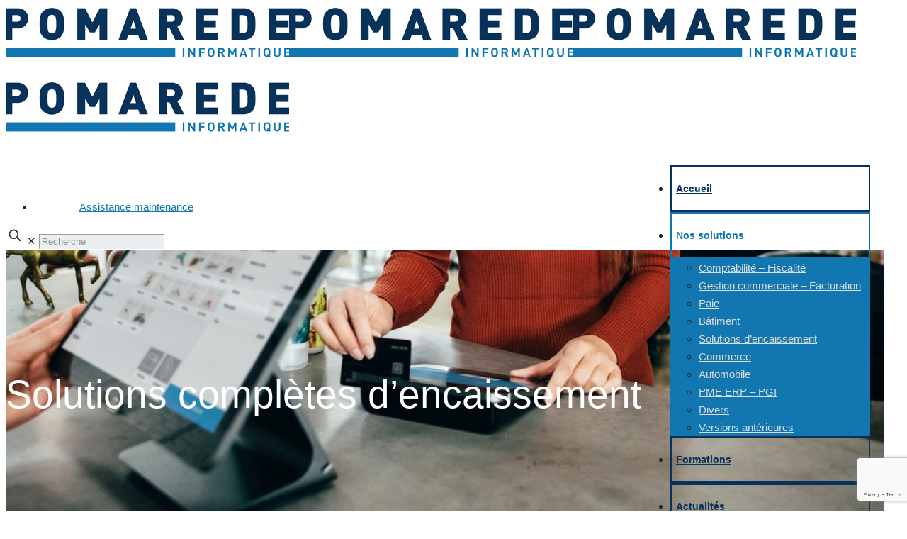

--- FILE ---
content_type: text/html; charset=utf-8
request_url: https://www.google.com/recaptcha/api2/anchor?ar=1&k=6Ld8NqYZAAAAAEUc8YG1NP7j6KgrRrQY6i6FTzd2&co=aHR0cHM6Ly9wb21hcmVkZS5mcjo0NDM.&hl=en&v=PoyoqOPhxBO7pBk68S4YbpHZ&size=invisible&anchor-ms=20000&execute-ms=30000&cb=990ma3z6sydy
body_size: 48645
content:
<!DOCTYPE HTML><html dir="ltr" lang="en"><head><meta http-equiv="Content-Type" content="text/html; charset=UTF-8">
<meta http-equiv="X-UA-Compatible" content="IE=edge">
<title>reCAPTCHA</title>
<style type="text/css">
/* cyrillic-ext */
@font-face {
  font-family: 'Roboto';
  font-style: normal;
  font-weight: 400;
  font-stretch: 100%;
  src: url(//fonts.gstatic.com/s/roboto/v48/KFO7CnqEu92Fr1ME7kSn66aGLdTylUAMa3GUBHMdazTgWw.woff2) format('woff2');
  unicode-range: U+0460-052F, U+1C80-1C8A, U+20B4, U+2DE0-2DFF, U+A640-A69F, U+FE2E-FE2F;
}
/* cyrillic */
@font-face {
  font-family: 'Roboto';
  font-style: normal;
  font-weight: 400;
  font-stretch: 100%;
  src: url(//fonts.gstatic.com/s/roboto/v48/KFO7CnqEu92Fr1ME7kSn66aGLdTylUAMa3iUBHMdazTgWw.woff2) format('woff2');
  unicode-range: U+0301, U+0400-045F, U+0490-0491, U+04B0-04B1, U+2116;
}
/* greek-ext */
@font-face {
  font-family: 'Roboto';
  font-style: normal;
  font-weight: 400;
  font-stretch: 100%;
  src: url(//fonts.gstatic.com/s/roboto/v48/KFO7CnqEu92Fr1ME7kSn66aGLdTylUAMa3CUBHMdazTgWw.woff2) format('woff2');
  unicode-range: U+1F00-1FFF;
}
/* greek */
@font-face {
  font-family: 'Roboto';
  font-style: normal;
  font-weight: 400;
  font-stretch: 100%;
  src: url(//fonts.gstatic.com/s/roboto/v48/KFO7CnqEu92Fr1ME7kSn66aGLdTylUAMa3-UBHMdazTgWw.woff2) format('woff2');
  unicode-range: U+0370-0377, U+037A-037F, U+0384-038A, U+038C, U+038E-03A1, U+03A3-03FF;
}
/* math */
@font-face {
  font-family: 'Roboto';
  font-style: normal;
  font-weight: 400;
  font-stretch: 100%;
  src: url(//fonts.gstatic.com/s/roboto/v48/KFO7CnqEu92Fr1ME7kSn66aGLdTylUAMawCUBHMdazTgWw.woff2) format('woff2');
  unicode-range: U+0302-0303, U+0305, U+0307-0308, U+0310, U+0312, U+0315, U+031A, U+0326-0327, U+032C, U+032F-0330, U+0332-0333, U+0338, U+033A, U+0346, U+034D, U+0391-03A1, U+03A3-03A9, U+03B1-03C9, U+03D1, U+03D5-03D6, U+03F0-03F1, U+03F4-03F5, U+2016-2017, U+2034-2038, U+203C, U+2040, U+2043, U+2047, U+2050, U+2057, U+205F, U+2070-2071, U+2074-208E, U+2090-209C, U+20D0-20DC, U+20E1, U+20E5-20EF, U+2100-2112, U+2114-2115, U+2117-2121, U+2123-214F, U+2190, U+2192, U+2194-21AE, U+21B0-21E5, U+21F1-21F2, U+21F4-2211, U+2213-2214, U+2216-22FF, U+2308-230B, U+2310, U+2319, U+231C-2321, U+2336-237A, U+237C, U+2395, U+239B-23B7, U+23D0, U+23DC-23E1, U+2474-2475, U+25AF, U+25B3, U+25B7, U+25BD, U+25C1, U+25CA, U+25CC, U+25FB, U+266D-266F, U+27C0-27FF, U+2900-2AFF, U+2B0E-2B11, U+2B30-2B4C, U+2BFE, U+3030, U+FF5B, U+FF5D, U+1D400-1D7FF, U+1EE00-1EEFF;
}
/* symbols */
@font-face {
  font-family: 'Roboto';
  font-style: normal;
  font-weight: 400;
  font-stretch: 100%;
  src: url(//fonts.gstatic.com/s/roboto/v48/KFO7CnqEu92Fr1ME7kSn66aGLdTylUAMaxKUBHMdazTgWw.woff2) format('woff2');
  unicode-range: U+0001-000C, U+000E-001F, U+007F-009F, U+20DD-20E0, U+20E2-20E4, U+2150-218F, U+2190, U+2192, U+2194-2199, U+21AF, U+21E6-21F0, U+21F3, U+2218-2219, U+2299, U+22C4-22C6, U+2300-243F, U+2440-244A, U+2460-24FF, U+25A0-27BF, U+2800-28FF, U+2921-2922, U+2981, U+29BF, U+29EB, U+2B00-2BFF, U+4DC0-4DFF, U+FFF9-FFFB, U+10140-1018E, U+10190-1019C, U+101A0, U+101D0-101FD, U+102E0-102FB, U+10E60-10E7E, U+1D2C0-1D2D3, U+1D2E0-1D37F, U+1F000-1F0FF, U+1F100-1F1AD, U+1F1E6-1F1FF, U+1F30D-1F30F, U+1F315, U+1F31C, U+1F31E, U+1F320-1F32C, U+1F336, U+1F378, U+1F37D, U+1F382, U+1F393-1F39F, U+1F3A7-1F3A8, U+1F3AC-1F3AF, U+1F3C2, U+1F3C4-1F3C6, U+1F3CA-1F3CE, U+1F3D4-1F3E0, U+1F3ED, U+1F3F1-1F3F3, U+1F3F5-1F3F7, U+1F408, U+1F415, U+1F41F, U+1F426, U+1F43F, U+1F441-1F442, U+1F444, U+1F446-1F449, U+1F44C-1F44E, U+1F453, U+1F46A, U+1F47D, U+1F4A3, U+1F4B0, U+1F4B3, U+1F4B9, U+1F4BB, U+1F4BF, U+1F4C8-1F4CB, U+1F4D6, U+1F4DA, U+1F4DF, U+1F4E3-1F4E6, U+1F4EA-1F4ED, U+1F4F7, U+1F4F9-1F4FB, U+1F4FD-1F4FE, U+1F503, U+1F507-1F50B, U+1F50D, U+1F512-1F513, U+1F53E-1F54A, U+1F54F-1F5FA, U+1F610, U+1F650-1F67F, U+1F687, U+1F68D, U+1F691, U+1F694, U+1F698, U+1F6AD, U+1F6B2, U+1F6B9-1F6BA, U+1F6BC, U+1F6C6-1F6CF, U+1F6D3-1F6D7, U+1F6E0-1F6EA, U+1F6F0-1F6F3, U+1F6F7-1F6FC, U+1F700-1F7FF, U+1F800-1F80B, U+1F810-1F847, U+1F850-1F859, U+1F860-1F887, U+1F890-1F8AD, U+1F8B0-1F8BB, U+1F8C0-1F8C1, U+1F900-1F90B, U+1F93B, U+1F946, U+1F984, U+1F996, U+1F9E9, U+1FA00-1FA6F, U+1FA70-1FA7C, U+1FA80-1FA89, U+1FA8F-1FAC6, U+1FACE-1FADC, U+1FADF-1FAE9, U+1FAF0-1FAF8, U+1FB00-1FBFF;
}
/* vietnamese */
@font-face {
  font-family: 'Roboto';
  font-style: normal;
  font-weight: 400;
  font-stretch: 100%;
  src: url(//fonts.gstatic.com/s/roboto/v48/KFO7CnqEu92Fr1ME7kSn66aGLdTylUAMa3OUBHMdazTgWw.woff2) format('woff2');
  unicode-range: U+0102-0103, U+0110-0111, U+0128-0129, U+0168-0169, U+01A0-01A1, U+01AF-01B0, U+0300-0301, U+0303-0304, U+0308-0309, U+0323, U+0329, U+1EA0-1EF9, U+20AB;
}
/* latin-ext */
@font-face {
  font-family: 'Roboto';
  font-style: normal;
  font-weight: 400;
  font-stretch: 100%;
  src: url(//fonts.gstatic.com/s/roboto/v48/KFO7CnqEu92Fr1ME7kSn66aGLdTylUAMa3KUBHMdazTgWw.woff2) format('woff2');
  unicode-range: U+0100-02BA, U+02BD-02C5, U+02C7-02CC, U+02CE-02D7, U+02DD-02FF, U+0304, U+0308, U+0329, U+1D00-1DBF, U+1E00-1E9F, U+1EF2-1EFF, U+2020, U+20A0-20AB, U+20AD-20C0, U+2113, U+2C60-2C7F, U+A720-A7FF;
}
/* latin */
@font-face {
  font-family: 'Roboto';
  font-style: normal;
  font-weight: 400;
  font-stretch: 100%;
  src: url(//fonts.gstatic.com/s/roboto/v48/KFO7CnqEu92Fr1ME7kSn66aGLdTylUAMa3yUBHMdazQ.woff2) format('woff2');
  unicode-range: U+0000-00FF, U+0131, U+0152-0153, U+02BB-02BC, U+02C6, U+02DA, U+02DC, U+0304, U+0308, U+0329, U+2000-206F, U+20AC, U+2122, U+2191, U+2193, U+2212, U+2215, U+FEFF, U+FFFD;
}
/* cyrillic-ext */
@font-face {
  font-family: 'Roboto';
  font-style: normal;
  font-weight: 500;
  font-stretch: 100%;
  src: url(//fonts.gstatic.com/s/roboto/v48/KFO7CnqEu92Fr1ME7kSn66aGLdTylUAMa3GUBHMdazTgWw.woff2) format('woff2');
  unicode-range: U+0460-052F, U+1C80-1C8A, U+20B4, U+2DE0-2DFF, U+A640-A69F, U+FE2E-FE2F;
}
/* cyrillic */
@font-face {
  font-family: 'Roboto';
  font-style: normal;
  font-weight: 500;
  font-stretch: 100%;
  src: url(//fonts.gstatic.com/s/roboto/v48/KFO7CnqEu92Fr1ME7kSn66aGLdTylUAMa3iUBHMdazTgWw.woff2) format('woff2');
  unicode-range: U+0301, U+0400-045F, U+0490-0491, U+04B0-04B1, U+2116;
}
/* greek-ext */
@font-face {
  font-family: 'Roboto';
  font-style: normal;
  font-weight: 500;
  font-stretch: 100%;
  src: url(//fonts.gstatic.com/s/roboto/v48/KFO7CnqEu92Fr1ME7kSn66aGLdTylUAMa3CUBHMdazTgWw.woff2) format('woff2');
  unicode-range: U+1F00-1FFF;
}
/* greek */
@font-face {
  font-family: 'Roboto';
  font-style: normal;
  font-weight: 500;
  font-stretch: 100%;
  src: url(//fonts.gstatic.com/s/roboto/v48/KFO7CnqEu92Fr1ME7kSn66aGLdTylUAMa3-UBHMdazTgWw.woff2) format('woff2');
  unicode-range: U+0370-0377, U+037A-037F, U+0384-038A, U+038C, U+038E-03A1, U+03A3-03FF;
}
/* math */
@font-face {
  font-family: 'Roboto';
  font-style: normal;
  font-weight: 500;
  font-stretch: 100%;
  src: url(//fonts.gstatic.com/s/roboto/v48/KFO7CnqEu92Fr1ME7kSn66aGLdTylUAMawCUBHMdazTgWw.woff2) format('woff2');
  unicode-range: U+0302-0303, U+0305, U+0307-0308, U+0310, U+0312, U+0315, U+031A, U+0326-0327, U+032C, U+032F-0330, U+0332-0333, U+0338, U+033A, U+0346, U+034D, U+0391-03A1, U+03A3-03A9, U+03B1-03C9, U+03D1, U+03D5-03D6, U+03F0-03F1, U+03F4-03F5, U+2016-2017, U+2034-2038, U+203C, U+2040, U+2043, U+2047, U+2050, U+2057, U+205F, U+2070-2071, U+2074-208E, U+2090-209C, U+20D0-20DC, U+20E1, U+20E5-20EF, U+2100-2112, U+2114-2115, U+2117-2121, U+2123-214F, U+2190, U+2192, U+2194-21AE, U+21B0-21E5, U+21F1-21F2, U+21F4-2211, U+2213-2214, U+2216-22FF, U+2308-230B, U+2310, U+2319, U+231C-2321, U+2336-237A, U+237C, U+2395, U+239B-23B7, U+23D0, U+23DC-23E1, U+2474-2475, U+25AF, U+25B3, U+25B7, U+25BD, U+25C1, U+25CA, U+25CC, U+25FB, U+266D-266F, U+27C0-27FF, U+2900-2AFF, U+2B0E-2B11, U+2B30-2B4C, U+2BFE, U+3030, U+FF5B, U+FF5D, U+1D400-1D7FF, U+1EE00-1EEFF;
}
/* symbols */
@font-face {
  font-family: 'Roboto';
  font-style: normal;
  font-weight: 500;
  font-stretch: 100%;
  src: url(//fonts.gstatic.com/s/roboto/v48/KFO7CnqEu92Fr1ME7kSn66aGLdTylUAMaxKUBHMdazTgWw.woff2) format('woff2');
  unicode-range: U+0001-000C, U+000E-001F, U+007F-009F, U+20DD-20E0, U+20E2-20E4, U+2150-218F, U+2190, U+2192, U+2194-2199, U+21AF, U+21E6-21F0, U+21F3, U+2218-2219, U+2299, U+22C4-22C6, U+2300-243F, U+2440-244A, U+2460-24FF, U+25A0-27BF, U+2800-28FF, U+2921-2922, U+2981, U+29BF, U+29EB, U+2B00-2BFF, U+4DC0-4DFF, U+FFF9-FFFB, U+10140-1018E, U+10190-1019C, U+101A0, U+101D0-101FD, U+102E0-102FB, U+10E60-10E7E, U+1D2C0-1D2D3, U+1D2E0-1D37F, U+1F000-1F0FF, U+1F100-1F1AD, U+1F1E6-1F1FF, U+1F30D-1F30F, U+1F315, U+1F31C, U+1F31E, U+1F320-1F32C, U+1F336, U+1F378, U+1F37D, U+1F382, U+1F393-1F39F, U+1F3A7-1F3A8, U+1F3AC-1F3AF, U+1F3C2, U+1F3C4-1F3C6, U+1F3CA-1F3CE, U+1F3D4-1F3E0, U+1F3ED, U+1F3F1-1F3F3, U+1F3F5-1F3F7, U+1F408, U+1F415, U+1F41F, U+1F426, U+1F43F, U+1F441-1F442, U+1F444, U+1F446-1F449, U+1F44C-1F44E, U+1F453, U+1F46A, U+1F47D, U+1F4A3, U+1F4B0, U+1F4B3, U+1F4B9, U+1F4BB, U+1F4BF, U+1F4C8-1F4CB, U+1F4D6, U+1F4DA, U+1F4DF, U+1F4E3-1F4E6, U+1F4EA-1F4ED, U+1F4F7, U+1F4F9-1F4FB, U+1F4FD-1F4FE, U+1F503, U+1F507-1F50B, U+1F50D, U+1F512-1F513, U+1F53E-1F54A, U+1F54F-1F5FA, U+1F610, U+1F650-1F67F, U+1F687, U+1F68D, U+1F691, U+1F694, U+1F698, U+1F6AD, U+1F6B2, U+1F6B9-1F6BA, U+1F6BC, U+1F6C6-1F6CF, U+1F6D3-1F6D7, U+1F6E0-1F6EA, U+1F6F0-1F6F3, U+1F6F7-1F6FC, U+1F700-1F7FF, U+1F800-1F80B, U+1F810-1F847, U+1F850-1F859, U+1F860-1F887, U+1F890-1F8AD, U+1F8B0-1F8BB, U+1F8C0-1F8C1, U+1F900-1F90B, U+1F93B, U+1F946, U+1F984, U+1F996, U+1F9E9, U+1FA00-1FA6F, U+1FA70-1FA7C, U+1FA80-1FA89, U+1FA8F-1FAC6, U+1FACE-1FADC, U+1FADF-1FAE9, U+1FAF0-1FAF8, U+1FB00-1FBFF;
}
/* vietnamese */
@font-face {
  font-family: 'Roboto';
  font-style: normal;
  font-weight: 500;
  font-stretch: 100%;
  src: url(//fonts.gstatic.com/s/roboto/v48/KFO7CnqEu92Fr1ME7kSn66aGLdTylUAMa3OUBHMdazTgWw.woff2) format('woff2');
  unicode-range: U+0102-0103, U+0110-0111, U+0128-0129, U+0168-0169, U+01A0-01A1, U+01AF-01B0, U+0300-0301, U+0303-0304, U+0308-0309, U+0323, U+0329, U+1EA0-1EF9, U+20AB;
}
/* latin-ext */
@font-face {
  font-family: 'Roboto';
  font-style: normal;
  font-weight: 500;
  font-stretch: 100%;
  src: url(//fonts.gstatic.com/s/roboto/v48/KFO7CnqEu92Fr1ME7kSn66aGLdTylUAMa3KUBHMdazTgWw.woff2) format('woff2');
  unicode-range: U+0100-02BA, U+02BD-02C5, U+02C7-02CC, U+02CE-02D7, U+02DD-02FF, U+0304, U+0308, U+0329, U+1D00-1DBF, U+1E00-1E9F, U+1EF2-1EFF, U+2020, U+20A0-20AB, U+20AD-20C0, U+2113, U+2C60-2C7F, U+A720-A7FF;
}
/* latin */
@font-face {
  font-family: 'Roboto';
  font-style: normal;
  font-weight: 500;
  font-stretch: 100%;
  src: url(//fonts.gstatic.com/s/roboto/v48/KFO7CnqEu92Fr1ME7kSn66aGLdTylUAMa3yUBHMdazQ.woff2) format('woff2');
  unicode-range: U+0000-00FF, U+0131, U+0152-0153, U+02BB-02BC, U+02C6, U+02DA, U+02DC, U+0304, U+0308, U+0329, U+2000-206F, U+20AC, U+2122, U+2191, U+2193, U+2212, U+2215, U+FEFF, U+FFFD;
}
/* cyrillic-ext */
@font-face {
  font-family: 'Roboto';
  font-style: normal;
  font-weight: 900;
  font-stretch: 100%;
  src: url(//fonts.gstatic.com/s/roboto/v48/KFO7CnqEu92Fr1ME7kSn66aGLdTylUAMa3GUBHMdazTgWw.woff2) format('woff2');
  unicode-range: U+0460-052F, U+1C80-1C8A, U+20B4, U+2DE0-2DFF, U+A640-A69F, U+FE2E-FE2F;
}
/* cyrillic */
@font-face {
  font-family: 'Roboto';
  font-style: normal;
  font-weight: 900;
  font-stretch: 100%;
  src: url(//fonts.gstatic.com/s/roboto/v48/KFO7CnqEu92Fr1ME7kSn66aGLdTylUAMa3iUBHMdazTgWw.woff2) format('woff2');
  unicode-range: U+0301, U+0400-045F, U+0490-0491, U+04B0-04B1, U+2116;
}
/* greek-ext */
@font-face {
  font-family: 'Roboto';
  font-style: normal;
  font-weight: 900;
  font-stretch: 100%;
  src: url(//fonts.gstatic.com/s/roboto/v48/KFO7CnqEu92Fr1ME7kSn66aGLdTylUAMa3CUBHMdazTgWw.woff2) format('woff2');
  unicode-range: U+1F00-1FFF;
}
/* greek */
@font-face {
  font-family: 'Roboto';
  font-style: normal;
  font-weight: 900;
  font-stretch: 100%;
  src: url(//fonts.gstatic.com/s/roboto/v48/KFO7CnqEu92Fr1ME7kSn66aGLdTylUAMa3-UBHMdazTgWw.woff2) format('woff2');
  unicode-range: U+0370-0377, U+037A-037F, U+0384-038A, U+038C, U+038E-03A1, U+03A3-03FF;
}
/* math */
@font-face {
  font-family: 'Roboto';
  font-style: normal;
  font-weight: 900;
  font-stretch: 100%;
  src: url(//fonts.gstatic.com/s/roboto/v48/KFO7CnqEu92Fr1ME7kSn66aGLdTylUAMawCUBHMdazTgWw.woff2) format('woff2');
  unicode-range: U+0302-0303, U+0305, U+0307-0308, U+0310, U+0312, U+0315, U+031A, U+0326-0327, U+032C, U+032F-0330, U+0332-0333, U+0338, U+033A, U+0346, U+034D, U+0391-03A1, U+03A3-03A9, U+03B1-03C9, U+03D1, U+03D5-03D6, U+03F0-03F1, U+03F4-03F5, U+2016-2017, U+2034-2038, U+203C, U+2040, U+2043, U+2047, U+2050, U+2057, U+205F, U+2070-2071, U+2074-208E, U+2090-209C, U+20D0-20DC, U+20E1, U+20E5-20EF, U+2100-2112, U+2114-2115, U+2117-2121, U+2123-214F, U+2190, U+2192, U+2194-21AE, U+21B0-21E5, U+21F1-21F2, U+21F4-2211, U+2213-2214, U+2216-22FF, U+2308-230B, U+2310, U+2319, U+231C-2321, U+2336-237A, U+237C, U+2395, U+239B-23B7, U+23D0, U+23DC-23E1, U+2474-2475, U+25AF, U+25B3, U+25B7, U+25BD, U+25C1, U+25CA, U+25CC, U+25FB, U+266D-266F, U+27C0-27FF, U+2900-2AFF, U+2B0E-2B11, U+2B30-2B4C, U+2BFE, U+3030, U+FF5B, U+FF5D, U+1D400-1D7FF, U+1EE00-1EEFF;
}
/* symbols */
@font-face {
  font-family: 'Roboto';
  font-style: normal;
  font-weight: 900;
  font-stretch: 100%;
  src: url(//fonts.gstatic.com/s/roboto/v48/KFO7CnqEu92Fr1ME7kSn66aGLdTylUAMaxKUBHMdazTgWw.woff2) format('woff2');
  unicode-range: U+0001-000C, U+000E-001F, U+007F-009F, U+20DD-20E0, U+20E2-20E4, U+2150-218F, U+2190, U+2192, U+2194-2199, U+21AF, U+21E6-21F0, U+21F3, U+2218-2219, U+2299, U+22C4-22C6, U+2300-243F, U+2440-244A, U+2460-24FF, U+25A0-27BF, U+2800-28FF, U+2921-2922, U+2981, U+29BF, U+29EB, U+2B00-2BFF, U+4DC0-4DFF, U+FFF9-FFFB, U+10140-1018E, U+10190-1019C, U+101A0, U+101D0-101FD, U+102E0-102FB, U+10E60-10E7E, U+1D2C0-1D2D3, U+1D2E0-1D37F, U+1F000-1F0FF, U+1F100-1F1AD, U+1F1E6-1F1FF, U+1F30D-1F30F, U+1F315, U+1F31C, U+1F31E, U+1F320-1F32C, U+1F336, U+1F378, U+1F37D, U+1F382, U+1F393-1F39F, U+1F3A7-1F3A8, U+1F3AC-1F3AF, U+1F3C2, U+1F3C4-1F3C6, U+1F3CA-1F3CE, U+1F3D4-1F3E0, U+1F3ED, U+1F3F1-1F3F3, U+1F3F5-1F3F7, U+1F408, U+1F415, U+1F41F, U+1F426, U+1F43F, U+1F441-1F442, U+1F444, U+1F446-1F449, U+1F44C-1F44E, U+1F453, U+1F46A, U+1F47D, U+1F4A3, U+1F4B0, U+1F4B3, U+1F4B9, U+1F4BB, U+1F4BF, U+1F4C8-1F4CB, U+1F4D6, U+1F4DA, U+1F4DF, U+1F4E3-1F4E6, U+1F4EA-1F4ED, U+1F4F7, U+1F4F9-1F4FB, U+1F4FD-1F4FE, U+1F503, U+1F507-1F50B, U+1F50D, U+1F512-1F513, U+1F53E-1F54A, U+1F54F-1F5FA, U+1F610, U+1F650-1F67F, U+1F687, U+1F68D, U+1F691, U+1F694, U+1F698, U+1F6AD, U+1F6B2, U+1F6B9-1F6BA, U+1F6BC, U+1F6C6-1F6CF, U+1F6D3-1F6D7, U+1F6E0-1F6EA, U+1F6F0-1F6F3, U+1F6F7-1F6FC, U+1F700-1F7FF, U+1F800-1F80B, U+1F810-1F847, U+1F850-1F859, U+1F860-1F887, U+1F890-1F8AD, U+1F8B0-1F8BB, U+1F8C0-1F8C1, U+1F900-1F90B, U+1F93B, U+1F946, U+1F984, U+1F996, U+1F9E9, U+1FA00-1FA6F, U+1FA70-1FA7C, U+1FA80-1FA89, U+1FA8F-1FAC6, U+1FACE-1FADC, U+1FADF-1FAE9, U+1FAF0-1FAF8, U+1FB00-1FBFF;
}
/* vietnamese */
@font-face {
  font-family: 'Roboto';
  font-style: normal;
  font-weight: 900;
  font-stretch: 100%;
  src: url(//fonts.gstatic.com/s/roboto/v48/KFO7CnqEu92Fr1ME7kSn66aGLdTylUAMa3OUBHMdazTgWw.woff2) format('woff2');
  unicode-range: U+0102-0103, U+0110-0111, U+0128-0129, U+0168-0169, U+01A0-01A1, U+01AF-01B0, U+0300-0301, U+0303-0304, U+0308-0309, U+0323, U+0329, U+1EA0-1EF9, U+20AB;
}
/* latin-ext */
@font-face {
  font-family: 'Roboto';
  font-style: normal;
  font-weight: 900;
  font-stretch: 100%;
  src: url(//fonts.gstatic.com/s/roboto/v48/KFO7CnqEu92Fr1ME7kSn66aGLdTylUAMa3KUBHMdazTgWw.woff2) format('woff2');
  unicode-range: U+0100-02BA, U+02BD-02C5, U+02C7-02CC, U+02CE-02D7, U+02DD-02FF, U+0304, U+0308, U+0329, U+1D00-1DBF, U+1E00-1E9F, U+1EF2-1EFF, U+2020, U+20A0-20AB, U+20AD-20C0, U+2113, U+2C60-2C7F, U+A720-A7FF;
}
/* latin */
@font-face {
  font-family: 'Roboto';
  font-style: normal;
  font-weight: 900;
  font-stretch: 100%;
  src: url(//fonts.gstatic.com/s/roboto/v48/KFO7CnqEu92Fr1ME7kSn66aGLdTylUAMa3yUBHMdazQ.woff2) format('woff2');
  unicode-range: U+0000-00FF, U+0131, U+0152-0153, U+02BB-02BC, U+02C6, U+02DA, U+02DC, U+0304, U+0308, U+0329, U+2000-206F, U+20AC, U+2122, U+2191, U+2193, U+2212, U+2215, U+FEFF, U+FFFD;
}

</style>
<link rel="stylesheet" type="text/css" href="https://www.gstatic.com/recaptcha/releases/PoyoqOPhxBO7pBk68S4YbpHZ/styles__ltr.css">
<script nonce="5u7TAjtx5709DJstq6JmjA" type="text/javascript">window['__recaptcha_api'] = 'https://www.google.com/recaptcha/api2/';</script>
<script type="text/javascript" src="https://www.gstatic.com/recaptcha/releases/PoyoqOPhxBO7pBk68S4YbpHZ/recaptcha__en.js" nonce="5u7TAjtx5709DJstq6JmjA">
      
    </script></head>
<body><div id="rc-anchor-alert" class="rc-anchor-alert"></div>
<input type="hidden" id="recaptcha-token" value="[base64]">
<script type="text/javascript" nonce="5u7TAjtx5709DJstq6JmjA">
      recaptcha.anchor.Main.init("[\x22ainput\x22,[\x22bgdata\x22,\x22\x22,\[base64]/[base64]/[base64]/[base64]/cjw8ejpyPj4+eil9Y2F0Y2gobCl7dGhyb3cgbDt9fSxIPWZ1bmN0aW9uKHcsdCx6KXtpZih3PT0xOTR8fHc9PTIwOCl0LnZbd10/dC52W3ddLmNvbmNhdCh6KTp0LnZbd109b2Yoeix0KTtlbHNle2lmKHQuYkImJnchPTMxNylyZXR1cm47dz09NjZ8fHc9PTEyMnx8dz09NDcwfHx3PT00NHx8dz09NDE2fHx3PT0zOTd8fHc9PTQyMXx8dz09Njh8fHc9PTcwfHx3PT0xODQ/[base64]/[base64]/[base64]/bmV3IGRbVl0oSlswXSk6cD09Mj9uZXcgZFtWXShKWzBdLEpbMV0pOnA9PTM/bmV3IGRbVl0oSlswXSxKWzFdLEpbMl0pOnA9PTQ/[base64]/[base64]/[base64]/[base64]\x22,\[base64]\\u003d\\u003d\x22,\[base64]/[base64]/[base64]/[base64]/[base64]/XMKHwpgmOsKIF3xPw5JhJsKeOkZ7wqjDiVwGSFBww4nDjGcMwqc9w4UwdEY8SMKHw6RLw5NaUMKbw64pAMKlKsKFGi/DgsOyPgVmw7bCgMOkZx4bPATDjsObw4JTPWMQw7wowoTDuMK/a8O8w60ew4rDiQjCkcKwwqHDjMOUcsOrdcORw6DDgsKIZsK1cMKYwrPCngPDhD/CshZjJR/DkcOpwp/[base64]/GgXClVvDnEcyagLDqsOFw7PDiw0jZWMyYcKJwrwwwoRCw7jDoHg0PRrDkh7DrcOOWhTDt8Oxwpp6w45LwqoDwp1OcMKfbSh/WcO6w67ClUoHwqXDjMOOwr5yXcK7PMOVw6YQwr7DiinCncK2w4HCr8Ojwohdw7HDkMKkczd6w5bDkMKjw7dvWcOSWXotw5wHfzbDt8OCw5N/fcOGbGNzw5jCum45Jn5fXMOTwqDCsVxtw7wzX8KNJsK/[base64]/wqDCu2ZuEMKSw7/CjsKTP8OYH8OPwrsuw6nCqsOid8OrSMOLUsK0WxLCljNlw5bDssKIw7jDrgfCr8OVw4lUIUPDjUh3w4xfaHXClg7Dn8OUYhpsX8KBH8KUwrHDj2RHw57CtxrDn1/DpMO0wo0IcXHCiMKYRzhIwoAPwokhw7XCtsKlWihxwpDCmMKew4gqUUzDlMOfw4DCu21Jw7PDo8KbFzpDV8OLF8Oxw4fDvi/DpsOKwpzCj8OzF8OtY8KVAcOVw6HChw/[base64]/[base64]/OT9VQxvCqwkawrk0wpwCP8KQw6jDlMOYw5sow6cxeQgwVWDCocKsPlrDr8OiRsONWw/[base64]/DjMO2wpVbfklzJMOLw4LDpsKRwrJ0wqdcw6F7w6tzwrscwpxOQsK3UFBgwoTDm8OZwqTDusOGUUQdw47Dh8KOw54aWg7CpsKewrQQUcOgcCEJP8OcIyZ0w7duMsO0FydrecKPwrlAKcKoaTjCnVZLw49TwpzCjsO/w6/Cp1PCkMKIb8K3woXDiMKHdBfCr8KlwobCsUbDrWMGwo3ClTsuwoR7fQ7DkMK7wrXDiRTCiXvCt8OLwqZgw68Iw5sFwqYDwoTDrzIpPsOubcOqw4DCjSRowrpwwpAlJcK9wrfCkSnCmsKxBsOxX8OSwpjClnHDhQZewrzCu8OVw7EtwoxAw5XCjMO/QAHCm0t9W2DCtjHDhCzCuT1UDhPCqcK4CCthw47CqWbDocONJ8OpFWVfYcOGWcK2w7rCuX3CpcKuEsO/w5HCjMKjw7F+CHbCrsKJw79xw6HDpcOFEMOBXcK0wonDmcOQw40rIMOMQ8KET8OqwoAGw7lWGl8/fS3CiMOnJ0DDocO+w7h7w7XDmMOYf2fDvHVTwpHCkCwEEXUHMMKFesKIQ2xxw6zDqWVtw6vCgy1BG8KSdxDDq8Olwox6wrZUwosww77CmcKEwqXDmE7CnBFhw4srRMOjQjfDtsK4E8KxCzLDphdDw7zCn2TDmcOuw6TCvQJ4Ig/[base64]/DjMO3w60OecKJNMK6w5zDpzDCqhHDthx/[base64]/w6d4w6RcccKfwrDDqFQrKDsow4HChkAAezbCtS04wqvChRYFDMKgasKwwp3CmH1Lwocpw7bCn8KrwpvCkxI/wrp9wrNPwpnDiRpzw7MHWX0Pwr4BT8Orw67DqQAxw6UAe8OGwovCnMKwwovChWEhbEICPj/CrcKFRCjDshpEf8OFJMODwq4Xw57DkcKrG0V4XsKffMOTGcOsw4gPwpPDtcOVOMK7CcOZw5BgcAtxwp8IwqN3Pxc6GXfChsK/aGjDusOlwpfCmzrDk8KJwq/[base64]/[base64]/X8Oow6IvwpzCksOVw4vDhsO3LcKDwqdGw4PCuTbCtMOMwqzDr8KAwrBPwopbQVkLwq8NDsOIE8Olw6ERwo3Cj8OIw5FmGm7DmMKJw7vChFHCpMKhXcOYwq/[base64]/[base64]/[base64]/CnTbDljUQOS3CvsKXwoDCusOKRUXCgsKoTAw0BWMlw47Cu8KnZMKrai3CiMOtFyd8Xgwrw4w7VsKIwrrCscOcwr1nc8OiFH8Tw5PCrwRAMMKbw6jCjlsEeSlEw5vDo8OFDsONw5PCpARXMMK0awvDpXnCumA4wrQsTsOtAcOuw6/CsmTDsAg1SMOvwqVmb8Oaw4PDusKKw709KGMuwozChcOgWyV2ZjzCqxQlZ8O4e8OfFFlgwrnDtlzDisO7UcOzXsOkGcO5GsKMMMKzwr1LwrdTIx7DlSQXLzrDgyrDuwk+wo4+Bz1gVTcuZQrCrMK9M8OTIsKxwoHDuwfCh3/DscKVwqHDqytCw5DCqsONw7EtJsKqQ8OnwrrCnjPDtA/DmQIxZcK2MlrDpgtUJMKzw685w6t6acOwRh4nw7LCvxlubSBNw57CjMKzPijChMO/wqLDj8Oqw6E2KX5bwrbCjMK9woZeD8OJw4rDtsKaD8KLw6jCosKewofCtE4WEsKzwp8bw5ZrP8OhwqXChMKKFw7DgcOTFgXCuMK3RhLCnsK9wpPCgF3Dlj3CksOlwq1Fw43CncOZbU3CjTfCl17DmMOyw6fDvR/[base64]/wqYhwrPCikE0KMO6w4ABRsOdwrjDgyofwp7DinrCn8KocVjCkMOhTDowwrJqwpdSw7RZCMKze8KkIwDCr8K6M8KIQnEoesOGw7Vqw7xfbMOSSSRqwoLCiVwEP8KfFBHDrHTDqMKlw7fCsyQeQMKfHMO+LSPClsKVOzXCv8OLYk/Cj8KRXmjDicKFeSTCohDDgQvCphTDi3TDrT0NwoPCssO6TcKww7o5wqp4wpjCoMKXKnpSDz5YwpPDgsKTw5gEwqjCmGPCni80A0LDmsK4UAfDv8K2BkHDrcKBan3DpB/Cq8OmCj3ClynDtsKTwolqfsO0Ikxrw5dcwpLDh8Kfw5FyIyw0w6bCscKYOMKWwo/Dk8O8wrh/w7YSbj9pPCnDuMKITVDDn8OlwoDCt17CghjCg8KwDcOFw44cwoHCsHJ5HRoVw77Cj1XDgcKMw5PDiHcAwpU7w6BiRsO0wpHDrsO2DcKkwrVYw5dmw5IlSUs+MijCkRTDuW/DrsO3NMKrHg4kw4NvEMOHLgofw4LDvsKUSkLCkcKRFUVqSsK6f8ObMQvDgjwJw6BBY2jCjSoPEWbCgsK+FsKfw6jDj1siw7kew55WwpHDpDpBwqbDocOhw5hdwrnDtMOaw5M+TcOewqDDlzoXTsKXHsOFLSg/w7IBVRLDvcKaW8KUwrk3SMKPfVvDn0rCjcKaw57CncKgwpVeDsKMccKOwqDDtMKSw7NDw4HDgD7CsMK+wot2UDlvAxEvwqfCpMKad8OidMKvfxDCoibCpMKqw4kLwrMoBcO1BTslwrrCkcKVdCtcVX3DlsKmGiHChBMQX8OWJMKvRwQtwqjDh8OgwrfDhD0RB8Oxw4/Cm8OPw4wNw5dKw7J6wrjCicOsWcOmHMOJw5sRwpwYAMK0bUZqw43DsR9Pw6PCpxwhwrLDonzCtXsywqnChcORwoNdOQ7DtsOiw7AFZsOBQMO/[base64]/[base64]/[base64]/wpNtasOawo8TeMKFwr0ww7khZsOpwoTDkGg7wrbCt27Dn8KxYlfDkMKSUMOza8Kcwq7DosKMG0YLw5PDgQx+EMKHwqsqeTvDkBszw4JBDWFpw77Cn0UDwrLChcOubMKwwobCqDbDvmYPw7XDogBOVBZcL1/DpRpTK8OSOivDiMOjwpV0TS9Lwp0lw702LmTDt8KCDXoXDFFEwqPCj8OeKDLChCDDsnUEasOIRsKbwrw+wr/CqsOOw5fChMOCw5Y4BMKXwqRDMsKhw5bCqEXCgsOTwrzCnl5pw4/ChFLCmQjCmMOYfx/CsXFAw7XDmxMGwp/Co8KkwoPDs2rDu8KSw5cDwqnDo1HDvsOmdhB+w4PDlijDsMKxYMKOZMOzChzCrElSd8KNKMO4BwzCn8Olw45mWUXDsVgxXMKYw7PDp8K8H8OnIsOpPcKqw4nCok/DoxnDhMKvasKCw5Z2woHCgk5mdn3DlxXCv3NSVVdowqPDt1rCrsOKHCHCksKHSsKddMKAXGbDj8KOwrnDqMOsIz/CjTLDiGwEwp/CrMKMw4PCgsKJwqNvYCvCvMKlwr1sNsOQwrzCkQ3DpcOgwpXDj1drUsOVwo8mFMKnwpbCqF92DHTDtnMlw53DhsK/wo8KdA/DiRZww4rDpEMcJULCpGBIVcKowo1/CMO+QxJpw4nCnsKuw6fCh8OAw5XDoG7DvcOTwrjCtGbCjsOlw6fCiMO/wrJTFhrCm8K9w5XDrMKaOzcCWmbDq8O/[base64]/[base64]/DscOwEy0YwqbDvsOOZiUMw5JqwrQsF8OKwrYVE8KzwoHDix/DmBcxNcKUw77DqQ8Tw6TDpA9dw45Hw4AJw7cvBhjDkRXCs2/[base64]/Cl8KaIsOOTMOnwrbDjcKkwqDDmFXCh0I3NMOBc0PDg8O/wqUswoHDssKWwoXCnFMZw7gbwrTCikPDizxwAilFEcOew63Dv8OGKsKsTMONTMO2TCxNXxo3PMKywqFITSfDqcKmwrXCuX57w5XCh39zB8KHbxfDjsKyw6/DvMOHdwF/P8KOcz/[base64]/CqsKaw4xaw7gKeivDl1hbwpIowoHDsVTDvsKkw7YKMFrDgybCusOzEsKbwqcrw6MiZMO2wqDCgQ3CuBTCssKLbMOARCnDkBUYfcOKBzhDw5/CisOeDi/DscK7w7V7bxLDg8KIw7jDucOaw4V3EkrDjhLCiMKwJWFOEcO/DsK7w43CrsKLGVZ+wq4Jw5TCgMOhXsKcZ8KKwp0IbQPDvUIUM8OFw4pSw6zDisOtUMKawoPDsQRvemLDpMKhw5fCsDHDtcObf8OgB8OjQBHDgsO+wprDtcOwwo/[base64]/Dn8OWw7PCswBcwpgcw7fCpMO6wr3CjUUEZBLDuEnDuMKkBsOTI1tHGlcsUMKxw5RlwrfCmyIUw5kIwrJ1HnIhw6QCEynCpkLDokNQwplswqPCvsOhU8OgUFshw6XCqsOoDl9jwrYQw55MVQLCrMOVw6ccbsO5wqfDsmdFc8OHw6/DiEddw793C8OfA0XCkFPDhcOVwoZcw63CqsKnwqTCp8OjeFvDpsKrwpsVHsO8w4vDilwqwrwXKhUTwpxBwqvDicO0cDcVw4h3w63DmMK2AsOEw7B8w4oEIcK0wrhkwrHCiAUYCDZ0wpETwoDDo8K1wo/CqWgnwolXw5XDvRXDocOJwpQof8OPNRLCkWsFVEvDocKHZMKcw6dZcFDDlR44XsOpw4rCgsK8wqjCscKJwqfDs8O1EivDocKLUcKMw7XCqxxjUsKCw6bCksKNwp3CkH3DmMODPiB+XMOmJMK1S35tfMOpBQ/ClMK9MQQbw61ffVYmwqzCh8OLwpzCtsODRzlawrwUwoVgw7HDtRQCw4UowoLCosOSZMKpw6PCikPDhcK0Px07V8KHw4nCn3EbZCrDt37Dt3ppwpfDgMKvSTHDpwQSKsO6w7HDlFDCgMOUwqNew7x2NE9zFiV+wonCssOSwrlpJk7DmU/DjsOCw6TDvj3DlsOJfivDpcKvZsKwdcKvw7/ClFHCucOKw6TCly3CmMOXwpzDmMKEwqkWw6t0YsKoTAPCucK3wqbDi3zDp8OPw4nDhgclY8Opw67DlFTCom7CmcOvFGvDtEfCssOxcS7Cq3gAd8KgwqbDvTwZKwXCgMKww5ozDWcqwonDhR/[base64]/DmE/CkMOuT8OzREYgAsO9wppZV8KCcMOJw6spM8KtwrDDk8KRwqh5T1wyXEl9wp7DrgNZLcOCVA7Dj8KCHA3DuSzClMOzwqQ6w7nDl8K7wqUpX8K/[base64]/CtcOjZcKYF8OXBMOuJ2vCp8OTwoHCkMKvw5/CpSAdw6Vnw4ptw4UUScOywo8pPELCt8OnYyfChk04KyAYVBTDkMKjw6jCmMOCwpfCgFrCghVJexPCtX4xPcKkw4fDtcO9wozCpMO0D8O4aRDDs8KFw5EJw7hvIcO/dMO7EsKjwpdZXSpSZ8OdUMOAwpbCizRXJnTDmsKdORtmb8KuZsOrNiJ/A8Kuwop7w6hOHmnCiTUXwrHDnjNReW9qw6jDjcO5wpALEGPDncO0wq9gXwpZwrtSw4hyPcKsaS7ChMOuwovCjR8XCcONw7EewqU1QcK7AcO0wrVgGkAYB8K9woPDqw/Cgw4ywqxaw5bCrsOCw7ZnGFLCvnZXw4MLwq/[base64]/wqbDlHg1w5XDp8KhwqA+Iw/[base64]/[base64]/aHzDucKqwpVPw5vCjsOVwqvCgMOhwrbCo8OrwrfDp8Oqw4oKc3J6VCPDu8KTSW1UwqVjwr1zwqHDggrCpsO9f2TCpxXDnlXCjFQ6WzvDj1FXTD5HwoMhw7FhNgvDuMK3w67DlsO5TTNiw41PZcO/woMDwoJNUsK4w7vCvRk8wodnw7XDuw5Pw51qwr/DhS3DlEjCisKNwrvDg8KJa8Okw7TDnHEkwrEHwoJhwqN8acOBw79BBVVCDg3DlkHClcO1w6fCiTbCm8OMASbDmcOiw4XCiMOXwoHCpsK7wqRiwrEcwoAUUi5CwoIXw4Umw7/DonDCjiBHKTcswqrCiT0uw6DCpMOlwo/DmR8MaMKiw5cqwrDCucO8QMKHETbCrGfCmH7Cvi92w6FNwqXDvwxAZcOaUsKldMOFw5lUPj5aMAHDlcOoQGoNwp7ClgfCmjfCv8O4ecOBw4opwrx3woMKw57Cqx/Cl1tRZAcSW3vCnjbDrR7DpzFcEcOTwq5Hw6TDlm/ClMKXwqfDjcKISWLCmcKpwrcMwqvCicKFwpEFZsKUQsKowr/Cv8Oywoxew5Uae8KMwqDCgsO/OsKww5kIOsK0wr1zQQfDjzPDkMOJccOEd8ORwq/[base64]/FjY/axLDr8Kew4zCiFnChsK7w489w40MwoYGIMOQwq0Mwp4Yw7vDuiFbYcKJw7gcwpMAwrHCtWkcb2DDscOQVS9Rw7jDs8OOwonCuknDscKCHjsBIGEHwooAwqDDjj/CkShiwpAoeXHCgMOWS8OQZsK4wpTDucKZwpzCvg/DmkY9wr3DisKNwqVhOsOoEFHDtMOITX/CoxRhw7VTwpkNBA3CvU5/w6bDrMKFwqAqw48FwqTCrl5gRsKMwrwKwq52wpEUcATCi0DDuQdBw6bChsKtw5TCp34Kw4JWOhzClhrDi8KXTMOXwp3DgGzCssOkwooIwro7w4lKE3/DvQkLOcKNwpNfY2fDg8KSwpNUw7IkKsKNesO9PRVHwqNDw7sewqQ6w4YDw4Q8wqTCrMK1M8OqdsO0wqdPZsK9e8KVwrRfwqXCvcO3w77Dlj3DusKjbVUvfMKIw4zDgMKEEMKJwoLCkj8ow4Yow4VLwqDDmWrDh8OuScKqXsKzY8OCWMKYHcKlwqTCpH/CoMK7w7rClnHCrmHCoznCtDHDmcO3w5QvT8O4bcKtBsK+wpFyw5t/w4YTw45twoUzwoArLkVuN8KAwq0xw5bCgDUQOXMaw6vCnx8Bw7s0w4tPwqTCm8OQw7LCiwVNw7E7N8KFPcO+ccKMYcKfSEXDkSlHcQgIwpfCpMOPU8KANhXDp8KJXsOew45NwoLCsVnCvMO+woHCmDjCiMKxwoTDsHDDlXbCiMOww4LDr8KrPMOVOsOVw7Z/GMK6wp9Ow4DClcKjWsOpwqjDkHVbw7/Dqgsvw5Z7woPCrjsvwqjDh8OSw7EeGMK9acOZej3Cqkp3d383PMOPZMKbw5A8O1PDrTjClWnDm8OAwqDDiypXwp/Dk03CtUTCksOkTcK8U8Ovwp3Dk8OKe8Oaw67CkcKjC8K4w6NawrYsGcKIOsKTesOHw4wzQlrClcOow5HDpml+NmrDkMOfeMOYwp9bOsK5w5nDs8KbwqzCtMKHwrzCqhfCpMO+eMKZP8K4aMOzwrpqKcONwq1bw69Ow6QlembDgMOXbcO/[base64]/bE3DlVJVADoQfG1uwo3Cg8ORPcKoE8Oaw7bDqBLCgF3CnCZOwqtzw4LDpWUlFR1+dsOYZRUkw7rCi0XClsKDw4V8wqvCqcKhw5HCg8Kyw70KwpfCinMPw6LCk8KhwrPDo8OWw7/CqCAzwo9Yw7LDpsOzwo/DiXHCmsO8w59kEH8uGFrCtVQWQE7Dr13CqVdDbcK7wrzDt13Cjl8bLcKcw5ptFcKCBTTCj8KKwrlQFsOtPBXCisO6wr7Dm8OkwozCizzCq1IaQSMCw5DDjsOJOMK6bEhXDcOlw7F+w5zDrsOswq/DscKtwqrDicKRUHzCgVwhwqxEw4XCh8KjQBnChwlPwrVtw67Di8OGw4jCoWsmwpfCoz4PwoRML3TDj8KVw6PCo8OIIBhMc0BewqbCjsOMNkDDmzNCw7fDoUxCwrPCs8ORR03CrzHCh1HCpBzCv8KEQcOfwrolD8O6d8KswoIvRMK/wpNnE8K/w7V6ThTDisKLecO+w4ldwp1dCsKDwofDu8Ktw4HCg8OhBARyYW9Iwq0WcnbCmHhgw6jCgmAPXDXDgMKBNQEkMlnCrcOfw5k0w5fDh2zDrVDDsT/CnMOcUEEFAkpgF3YcLcKFw6ZaCiocD8OkcsKPRsOZwoodABMQanR+wonChcKfQwgBQznDosKxwr0lw7/DpCJUw4kFSQ0/WcKIwpoqF8OWZUVZworDpcKzwqAewqgrw6YDJ8Oiw7rCt8ObD8OwS0VowqXCvsOvw7/DhkHCgibDsMKGRcOWDi4fw4zCmcOOwoAqTiJtw6vDqnvCksOWbcKxwo9uTz/DlBzCkz9Gwr5iXzdDw7cOw5LDrcKUQFrCo3zCi8O5SCHCki/Dk8Opwo15wqzDg8KzIGHDq0tobirDrcOEwrLDocORwoROV8O8QMKMwr1hRBQ5YsOVwrIaw4QVMWI0IhItfMK8w7EmeQMmRGzDosOMOMOhwofDumnDu8O7ZGfCsRzCqFVCfMONw5EWw5LCj8K4wownw7xbwrcpL11nCFQPPE/ChsK4bcKIYSchKcOUwpI5Z8OZw5lkZcKsWyVuwqVLDMKDwqfCnsOxTjdbwpFpw4/CvhfCgcKCw6lMGyTCksKTw63CqS1FYcK5wrTDlVHDqcKsw48Dw6QCZ03CmMKRwo/[base64]/CokHCgMObwq/CohALKsOPw57ChMOYDlPDi8Orwp0twqDDnsKgNMOqw6PCtsKPwoLCp8Orw7zCscONccOww7DDu3JIDUnCnMO9w5DDssKJVTYnb8O/[base64]/Cu8KEw5XChnvCoMKQehrDv8O4T8KlwrPDqwt6Z8KtcMO9YMK8ScOVw6DCgAzCncKgYlM2wpZVXsO2NXs/PsKTKsKmw4jDncKkwpLDg8O+VcODRDxkw7bCrsK/w7h+wpzDi23CjMO9w4HCqUvCnx/Dq1YZw6zCsVdHw6/CrxPDnXdmwqvDmEjDjMONZV3DmsKkwoxNSMKfAkwNR8KQw45rw7nDl8KTw6XDkiJaVcKnw7PDhcKqw79iwpQ8csKNX3PCunLDssKBwqvClMKZwqsGwonCu3HDoz/Dl8KBwoNHVGUbRmXCkC3Cjh/[base64]/DvRzCgsOEK0XCshMAwrfCiWsmOljCpDQSc8OGQlrCmmEHw7/DmMKNw4kzRVnDiF07ecKOSMOwwpbDtjHCvFLDt8OFR8Kew6DDhMOgw51dQQbDkMKKbsKxw6Z1JMOCwpEWw6/CgsKmHMK0w5shw50QTcO/JWTCg8OwwrNNw7LDoMKSw5rDnMOpPRbDmcKvGTDCp1zCixHCj8Kvw5txasKrcENHJy9OIWkRw4fCugksw67DtnnDk8OXw5wHw5DClC0ieDrDjnkXLxfDmG89w7kBJxfDpsOYw67Cr29mw7ZEwqPDgMK6wp7DtHnCisKTwow5wpDCncK/TsK/IjwOw6ANRsKkZ8OOHTtEesOnw4zCrxHCmU1Yw6ASD8KFwrbDkcOUwrxCQ8Oxw6/CqHTCq18Tdmsfw59ZDV7CpcKlwrtsFClKUGMcwolgw6cEKcKILT8fwp4aw6RKdR7Du8OhwrNEw7bDpk9absOkW31NAMOIw7rDocO8DcKiH8OgZ8O/[base64]/[base64]/CqcOhJcOow74tfcKCw6EoLcOrw5EqIVYlw75ywoDClcKKw6rDs8O9YBw8UcOtw73CsmTCkcKEZcK3wqzDncOqw73CsC/DpsOLwrx8DsONLV8LOsOELGLDlVEbbsO8KcKrwqtkMcKlwrbCigE3HVcfw45xwpfDksO1wo7Cj8K4RyFqS8OKw5QmwobChH9DY8OHwrjCmMO+AxsFGMO8w6tzwq/CqcKzCW7Ctm7CgMKbwqtWw4TDgcODcMK2JUXDmsOCEmvCtcOrwrDCncKjwrlKw73CvsK4SMKhZMKNclzDqcOTccO3wr4EYR5iw5XDgsOEDFs4FcO5w6dPwpHCocO3d8ONw6MDwocHXEYWw7wTwqNKER54woIEwrDCl8KMwqjCqMO/V1/DoGDCvMOHwow5w4xlwqYMwp0fw4ZJw6jDg8OTfMORZcOEXz0vwqLDg8OAw53CnsOTw6Zfw7XCl8OmCRkCMMK+CcObAFUhwqLDmMKzCMO4ZXY8w6/Cq33Cn2pSK8KAcjUcwo7CrsOYw6bCnl8owoQpwo7Cr3zDmALDssOUw4TDjF4fVMKkwrXDiTjCkwYVw5d5wr/[base64]/AnfCkMOyO8KsQMKxRcOyfMO1McK9w4/CjXt0w48XUGAkw557wrNBL1sSX8KWPsOow47DqcKsB3zCiRxhVS/Dji3CkFrClsKFf8KMDUnDhiNQbsKVw4nDiMKfw6BrYlphwrA8UgzCvEJCwrtIw7VCwobCs17DhsONwqDDtFPDvit1wovDicKZIcOvE27DoMKEw6Blw6nCp3I8TcKlN8KIwrs3w503wr8PIcK8dzgJw7/DuMK7w7PCi0zDvsKhwqQCw7Ekb0E4wrpRAGlKWMK5wqXDnDTClsOdLsOXwqZUwoTDkUVEwp/CmcOKwpgbMMKSTMOwwqRlw5XCksKJB8KaBDAsw7YowovCvcOjEcOKwrnCuMO9wqnDmiBbHcKAw79BSn9rw7zCu0jDpmHCt8KlVRvCvArDisO8Ly9LVyYtRsKDw6JbwrNWKC3DmTUyw7HCojduwpfCuCzCs8O0egNJwrIVc1MYw6lGUcKhScKxw7BuHcOqGhLCsVJLCx/DlsORFMK8S0wsThzDk8OnO1/CgHPCjn7DrUsjwqHDu8OwecOzw7PDvsOvw6fDh0khw5vCsTvDvzHChxh9w5wDw5fDrMOAwqrDpsOGYsKCw6nDncO8wrTDqldkdjvCnsKtacOjwqxSelBnw5JRK3rDu8KCw5jDosORc3jCtTvCmEDCo8OowocodnLDl8OHw7MEw7/ClmM3JcKSw6EMJyTDrX5GwqLCmMOcE8KgYMK3w6UndMOAw7zDkcO6w5h1SsKowpPDuixfH8Klw6HCvA3CkcKwTCBXdcOydcK4w5pKH8KVwqYAQmYewqQvw5dhw43DljXDkMK9a3wIwpRAwq87wo5CwrpDYsO3U8K4esKCwpYww4lkwq/DkEEpwrxXw6jCnhnCrgAAfB9ow69nEMKow6PCn8OswprCvcKhw5Uqw58xw4B7w6cBw6DCtl7CtMKwIMKfZ1ddKMKlwrZFHMK7AgUFQMOiZFjCqRIZw7oNQcKjJFfCmijCtsKyO8OKw4nDjVLDugfDjwVCFMO/w77Cg1p+SVPCgcKMKcKlw7omw6B+w77Dg8OUHmVHA0xcDMKiWMOxN8OuTcOcUg5hFQ9HwocYNsK9YsKSdMOfwpTDmMOxwqUrwqTDois9w51qw6LCkMKEbsKKEkUZw5jCtQYbZE5eeRc/w5xiMMOpw4/ChwHDsX/CgWslBMOUI8Kjw4fDnMKSYhHDp8K4d1fDocOtO8OnDgAxGcO3worDg8OuworChmXCrMOPD8OUwrnDgMKnZsOfKMK0w60NC08SwpPCgV/CgMKYRQzDlAnCrHAvwpnDojcVfcKNwp7CnU/[base64]/CoMOsw507w7PCukVDOMKhOsK/wp9nXS3Cj2Vfw7JwSsK0woNLIBzDu8KEwp99aFYvw6jClFJnVEwXwrM5WMKFbsKPFl5dG8K9HQLDkyzCvjg1QhVVSMKQw7/CqlBjw5cmGXl0wq1iQWzCogvDhsOrTkMeSsOOGcKFwq1nwrXDvcKIUHFPw67CqX5Swo06CMObRhIdTi4ERMOqw6fDkMOkwpnCusO+wpR5wp5vF0bDosOHNlPCnTIYwrQ7fcKfwq/Dj8KFw5rDlcOtw48iwp4Cw7bDnsKDDMKSwoLDuXBZSEbCrMOrw6ZQw5kVwroewpHCth80ahRCUVpgGcOPNcOiCMK8wr/[base64]/DrDXDiWXDl8OKw4nCpBwrAmldwrtXJ1bDgnLCnGVOL1d3MsKMacK5wqfCnH4eHyHCmsKnw6jCnHXDn8KZw4jDkEdmw4UafMOqOlxYVsOgLcOZw4PChlLCo2x7dFvCgcK1R20dCQZ6w5fDpsKSNcKVw7Jbwp0tQSl/ZcKIWsOyw6PDvsKGb8KMwooSw7/DuQnCuMO/w6zDinYtw5Ujw7nDgsKWI0YNOcOifcK4NcKAw4xdw493OQTDtlwIa8KBwpsbwo/DrxvChw3DvBTCo8Olw5fCnsOkYQ4VacKJw4zDgcOpw7fCh8OpNibCulfDmsO9VsOfw551wqPCjsOpwrhyw5ZIQWIBw5fCqMOwAsKSw7NdwqjDmT3Cqw3Cp8Kiw43DksOZZ8K+wrIwwqrCl8KuwooqwrXCvjTDhQbDl0swwozCrmrCrhZOUcKhYsO8w5tNw7/Ds8OCbMOhKXFodsOKw4TDrcORw7vCqsKsw4jCj8KxPcK8Yy7CvV3Di8Ouw6/Do8O6w4/DlMKKA8Ohwpwua39jCWfDs8O1FcOXwrB+w5o7w7nDusK+wrcTw6DDqcOAScOOw6A3wrclUcKhDgXCi33Dhl0Nw7fDvcKxHh/[base64]/YsK5w6JdwrpWGjlGXMO4w6FiTEHDs8OiGcKVw6IDPMOtwpkGb2vDigPCghnDqRPDnmhZw5wDasO/wqIQw5EAekPCnsO1CMOIw63DjXrDqwRlwq3DqV7DunbChsOrw7HCoxI/fn/DmcO+wqVywrNcF8OYE0rCucKfwoDDrRhILlrDnsOew5xYPnnCl8OJwolBwq/Dj8OwY3xQHMKdw6JxwqrCkMKgJsKXwqTChcKXw452Bn5ywoTCvAjCn8K+woLCqsKgOsO6w7TCs3VWw4/[base64]/DnHbDvFzCuEk+w5ZVVsKhEmjDscKxw41jZsKPSW/CrwkWw5nDqsKeQ8K3wopXBMO/w6dwfsOAwrEBCsKGO8OsYShIwovDoyfDp8ONLsK1wr3Cn8O7woFyw5zCtG/Dn8O9w4vCn17DkMKDwoVSw6zCmThIw6RuIHnDkMKWwr/DvRATfcK5T8KoLkd1L0TDlsKYw6PCgMOvw6xVwo/Dq8O1TTgUwo/[base64]/[base64]/Cv8OgwrDDiU3DrcKtwpdWw6vDrMObMsKIw4Yrw47CqsOZSsKqKcKrwprCsFnCoMObesOtw7BXw7c6TMOEw4ErwpYCw4zDuDbDjULDsjZgS8KHbsKsMMKYw5A+Ty8qI8KxdwjCnDlsJsKKwrgxAgVqwqrDiHzDncKtbcOOw5/[base64]/CjMKowr9BGSZsODcGH33Cn0jCv8OFwohDw7xSLcOsw4ZhShB7w58sw77DtMKEwr1yP1LDoMK2D8OrS8KMwrzCnMKzMUXDrwUFJ8KHbMOlwqrCuT0MPSgCM8OCRcK/K8KWwpp0wo/DjsKSBw7CtcKlwqIWwrc7w7XCjEA4w5FbRFg0w4DDhR4ZfktYw7fDp2pKfW/DrMOoFyHDhcOtwq0rw6tTOsOVcDNvTMOjMX4kw45Wwr9xw6DDusOMwrIFMSl2wrFhccOuwrnCmUVCXgcKw4gVFTDCmMKawp9IwoQ9wozDm8Kew48xwp4Hwp7CtcKYw6fCghbCoMKtK3JYKl5/w5djwrlmW8O8w6XDjQc/ORfDuMKYwrtDwpIhbMKxw71yfnPChD5WwoMdwo/[base64]/QBFxc8O+w7LCusOjw7UaSsOQwrjCt8KTTwNcVcKjwrwQwpQVd8Ojw5cCw40tRMOKw4MwwqVKJcO+wow/w7XDoyjDvXjCucO3w60CwprDqCbDkWdGT8K6w6htwoLCq8KUw5PCg23Ck8K/[base64]/DiMKwSBd6TsKRIygcwo4LJCg0bmtTKScmw6PDkMK6wprDh3LDoixMwrgkwonDv1/[base64]/CvcKVGMOUw4vDsHccwoBVw5NhIsKkNMKbw4E0T8ODwqYYwpQHZcKSw5UmOSrDksOKwrEBw50+YcKrIsOUwq3Ch8OWXRVMcSDCsRnCpivDmcOjVsO/w43CssOeABckHRTDjTUxEyJuDcODw5NpwrFjFTceNsOHwpoXXMOhwr9wWcOow7wXw7bCpQ3ClSh2E8KbwqLCvMKWw47DisO+w4LDs8Kewo/CgcKiwpVAw4BnU8KSTsKqwpNew6LCkCtvBXdINcOgBxBmQ8K2In/DtDh5dk4twoDCmcOdw7/[base64]/Cu3UTw4s6w7jDgMO7NsKGw77Cu8KGbMOGNkhZw45Bw5Z7woDDkzTCg8OXBRUIw4nDqcKkDiA3worCoMK4w58CwrPDuMOCw47Du1B8aXTDiw9fwqvDl8KhBhLCt8KNUsO3E8KlwqzCh0F6w6rCmEwuNnPDgsOtK29QaRdSwopdw4R/C8KKVsKBdDxaFSHDnsKzVQsHwp4Jw6FKE8OUUUVtwpjDhyJow4fCtHsewpfChMKRTCNsTi0yARk9wqzCu8O6wp5gwpPDkwzDr8KvO8KXBHjDvcKmJ8KxwrbChj3Cr8O0a8KYa2PDoxzCtMOxbg/CtSXDmcKbD8OuMBEgPQVNICrDk8KNwohzwqA4blJAw6HChMOJw63CssKawoDCihEkD8O3Ez/CjyBjw4nCscORbMOww6TDvB7Dn8OSwqFwT8OmwpnDgcO4dHsdZcKRw6rCs3oGaGNQw5PCiMK+w5MOYxHCmsKsw4/DisKdwofCvRk/w5tnw4DDnT3DlsO2TyhDN2EEw4Zbf8Kow7VVR2vDscK8wp7DjRQDJcKqd8Kjw7wMw55FP8OAGVrDjg0BX8OLwo4Cw40cTCJ5wp0RdAnCrDzDgMKfw5BRVsKJWljDqcOOwpHCuiPCkcOcw4PCq8OTW8O7L2vCosKkw7TCoEkfI0fCr23Cgh/Dn8KkaHdcc8KuHMOuGHEOAhw2w5p+aSnCo0lsVjlHfMKNcyTDisOwwpfDjAIhIsOrGDrChxLDscKxA1QCwoZjCG7DqyAzw7LCjS/DjcKVUxPCpMOcw4I/EMOsNsOKY23DkgUlwqzDvzTDusKVw6LDlcKtEX1Ewq54w7wbd8KEK8OewprCpXllw5HDpy1pw4bDhhTCjAh+wog9R8KMbsKgw6ZjJT3DoCNEIcKbB0rCmcKTw5Yfwq1jw60swqrDiMKQwonCtQbDnFVJOsKDaVYTPm/DmGBMwrnCtDXCo8OqPTl6w4pgBRxWw5/Cq8K1OUrCiRY0S8OLd8KREMKpNcO3woFlw6bCngUMY2HDniTCq2HCvFwVdcKcw64bU8OCPkRXwp7DpsKhHFRKf8OfB8KAwo/[base64]/[base64]/CizjDtEnCj8KGGMOPCsKkw4N8VFVpw6sHKMOgaAUhUirCosOnw601DHdcwqBnwpTDmifCrMOUw4LDvWsQMQcneXENw5Fdwr1EwpoxHMORXMODcsKteH0ILn/Cql8CPsOAGxBqwq3ClAlOwoLDoVPDsUTDmMKPwqXCmsOkO8KZa8KZaWzCs1LDpsOlw4DDrMOhCSXCvMKobcOhwofDqA/DmcK7UMKzSm9vYCYoE8OHwonCs1fCu8OyD8O/w5/CojvCkMOcwpcBw4Qiw5cIZ8K/ICTCtMK0w4PCgMKYw4Y+w6h7KhnCuiAdesOLw7zClGnDgcOFb8OBaMKNwol/w6DDkSPDjVdEbsKeQcOLEE5wBMOuZMO5woMBAsOdQ1/DusKcw5LDisKxa33DkGIPTsKZKFnDlcO9w7QJw7BvARgcW8KYdMKvw7vCi8OJw63CnsO6w4DDkF/DgcOmwqNUAhrCjFfCsMK3b8OOw5PDiX1fwrXDrDg7wpHDn1HDiCUdQ8Ovwqonw6xbw7fDpMOyw7LClUx8cwLDtcOueGVMfcKiw6UwTHfClMOdw6PCqh9pwrYpWXhAw4E6w4DCtMKXwp4xw5fCo8OHwrgywr40w6AcCH/DuklQGDAew64xUCx7IMKIw6TDolFWN305wp/[base64]\\u003d\\u003d\x22],null,[\x22conf\x22,null,\x226Ld8NqYZAAAAAEUc8YG1NP7j6KgrRrQY6i6FTzd2\x22,0,null,null,null,1,[21,125,63,73,95,87,41,43,42,83,102,105,109,121],[1017145,333],0,null,null,null,null,0,null,0,null,700,1,null,0,\[base64]/76lBhnEnQkZnOKMAhk\\u003d\x22,0,0,null,null,1,null,0,0,null,null,null,0],\x22https://pomarede.fr:443\x22,null,[3,1,1],null,null,null,1,3600,[\x22https://www.google.com/intl/en/policies/privacy/\x22,\x22https://www.google.com/intl/en/policies/terms/\x22],\x22x+mHjE+InwSlGwyFzXCrkIZ4q92Hh5vGxy3Akr3J7gE\\u003d\x22,1,0,null,1,1768901085751,0,0,[151,218],null,[6,103,110,179,139],\x22RC-Tmn17mfFbTEmZg\x22,null,null,null,null,null,\x220dAFcWeA5FXxQP2VSGQ0gO3DLsqPBAL1Fcc6g_Xy8Rbu3xwF9zeM5daZvGIdRz4_KXIWqiJx-O5jRHNxSrU19JYFkdJsCK6-eOXg\x22,1768983885736]");
    </script></body></html>